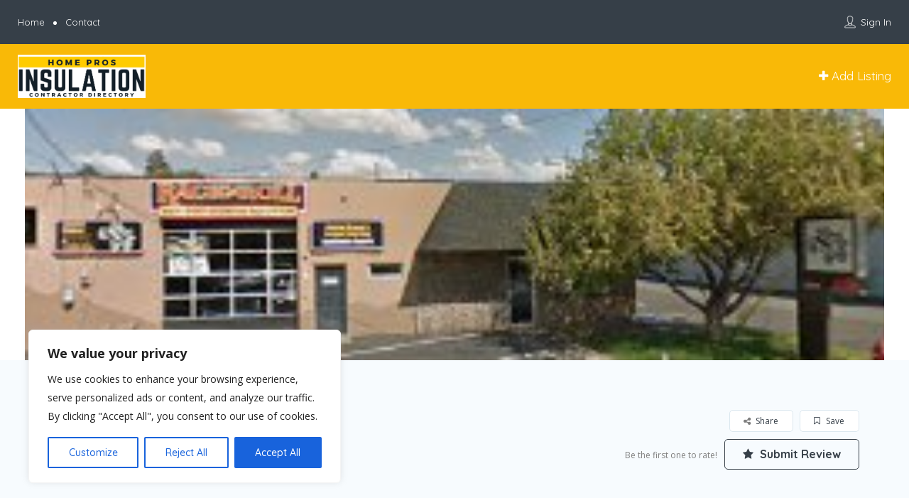

--- FILE ---
content_type: text/html; charset=UTF-8
request_url: https://geolocation-db.com/json/geoip.php?jsonp=jQuery37105755431090149874_1769728408216&_=1769728408217
body_size: 99
content:
jQuery37105755431090149874_1769728408216({"country_code":"US","country_name":"United States","city":null,"postal":null,"latitude":37.751,"longitude":-97.822,"IPv4":"3.142.232.218","state":null})